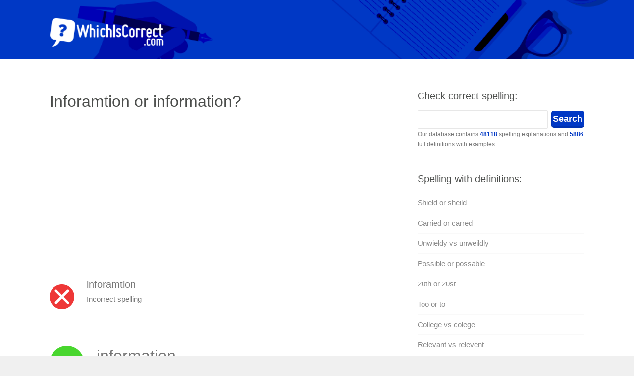

--- FILE ---
content_type: text/html; charset=UTF-8
request_url: https://whichiscorrect.com/inforamtion-or-information/
body_size: 11731
content:
<!DOCTYPE html><html><head><meta charset="UTF-8"/>
<script>var __ezHttpConsent={setByCat:function(src,tagType,attributes,category,force,customSetScriptFn=null){var setScript=function(){if(force||window.ezTcfConsent[category]){if(typeof customSetScriptFn==='function'){customSetScriptFn();}else{var scriptElement=document.createElement(tagType);scriptElement.src=src;attributes.forEach(function(attr){for(var key in attr){if(attr.hasOwnProperty(key)){scriptElement.setAttribute(key,attr[key]);}}});var firstScript=document.getElementsByTagName(tagType)[0];firstScript.parentNode.insertBefore(scriptElement,firstScript);}}};if(force||(window.ezTcfConsent&&window.ezTcfConsent.loaded)){setScript();}else if(typeof getEzConsentData==="function"){getEzConsentData().then(function(ezTcfConsent){if(ezTcfConsent&&ezTcfConsent.loaded){setScript();}else{console.error("cannot get ez consent data");force=true;setScript();}});}else{force=true;setScript();console.error("getEzConsentData is not a function");}},};</script>
<script>var ezTcfConsent=window.ezTcfConsent?window.ezTcfConsent:{loaded:false,store_info:false,develop_and_improve_services:false,measure_ad_performance:false,measure_content_performance:false,select_basic_ads:false,create_ad_profile:false,select_personalized_ads:false,create_content_profile:false,select_personalized_content:false,understand_audiences:false,use_limited_data_to_select_content:false,};function getEzConsentData(){return new Promise(function(resolve){document.addEventListener("ezConsentEvent",function(event){var ezTcfConsent=event.detail.ezTcfConsent;resolve(ezTcfConsent);});});}</script>
<script>if(typeof _setEzCookies!=='function'){function _setEzCookies(ezConsentData){var cookies=window.ezCookieQueue;for(var i=0;i<cookies.length;i++){var cookie=cookies[i];if(ezConsentData&&ezConsentData.loaded&&ezConsentData[cookie.tcfCategory]){document.cookie=cookie.name+"="+cookie.value;}}}}
window.ezCookieQueue=window.ezCookieQueue||[];if(typeof addEzCookies!=='function'){function addEzCookies(arr){window.ezCookieQueue=[...window.ezCookieQueue,...arr];}}
addEzCookies([{name:"ezoab_316485",value:"mod275; Path=/; Domain=whichiscorrect.com; Max-Age=7200",tcfCategory:"store_info",isEzoic:"true",},{name:"ezosuibasgeneris-1",value:"43721cab-1ea0-472a-7689-bb7775cc81c9; Path=/; Domain=whichiscorrect.com; Expires=Sat, 23 Jan 2027 00:08:32 UTC; Secure; SameSite=None",tcfCategory:"understand_audiences",isEzoic:"true",}]);if(window.ezTcfConsent&&window.ezTcfConsent.loaded){_setEzCookies(window.ezTcfConsent);}else if(typeof getEzConsentData==="function"){getEzConsentData().then(function(ezTcfConsent){if(ezTcfConsent&&ezTcfConsent.loaded){_setEzCookies(window.ezTcfConsent);}else{console.error("cannot get ez consent data");_setEzCookies(window.ezTcfConsent);}});}else{console.error("getEzConsentData is not a function");_setEzCookies(window.ezTcfConsent);}</script><script type="text/javascript" data-ezscrex='false' data-cfasync='false'>window._ezaq = Object.assign({"edge_cache_status":11,"edge_response_time":538,"url":"https://whichiscorrect.com/inforamtion-or-information/"}, typeof window._ezaq !== "undefined" ? window._ezaq : {});</script><script type="text/javascript" data-ezscrex='false' data-cfasync='false'>window._ezaq = Object.assign({"ab_test_id":"mod275"}, typeof window._ezaq !== "undefined" ? window._ezaq : {});window.__ez=window.__ez||{};window.__ez.tf={"vabo":"true"};</script><script type="text/javascript" data-ezscrex='false' data-cfasync='false'>window.ezDisableAds = true;</script>
<script data-ezscrex='false' data-cfasync='false' data-pagespeed-no-defer>var __ez=__ez||{};__ez.stms=Date.now();__ez.evt={};__ez.script={};__ez.ck=__ez.ck||{};__ez.template={};__ez.template.isOrig=true;__ez.queue=__ez.queue||function(){var e=0,i=0,t=[],n=!1,o=[],r=[],s=!0,a=function(e,i,n,o,r,s,a){var l=arguments.length>7&&void 0!==arguments[7]?arguments[7]:window,d=this;this.name=e,this.funcName=i,this.parameters=null===n?null:w(n)?n:[n],this.isBlock=o,this.blockedBy=r,this.deleteWhenComplete=s,this.isError=!1,this.isComplete=!1,this.isInitialized=!1,this.proceedIfError=a,this.fWindow=l,this.isTimeDelay=!1,this.process=function(){f("... func = "+e),d.isInitialized=!0,d.isComplete=!0,f("... func.apply: "+e);var i=d.funcName.split("."),n=null,o=this.fWindow||window;i.length>3||(n=3===i.length?o[i[0]][i[1]][i[2]]:2===i.length?o[i[0]][i[1]]:o[d.funcName]),null!=n&&n.apply(null,this.parameters),!0===d.deleteWhenComplete&&delete t[e],!0===d.isBlock&&(f("----- F'D: "+d.name),m())}},l=function(e,i,t,n,o,r,s){var a=arguments.length>7&&void 0!==arguments[7]?arguments[7]:window,l=this;this.name=e,this.path=i,this.async=o,this.defer=r,this.isBlock=t,this.blockedBy=n,this.isInitialized=!1,this.isError=!1,this.isComplete=!1,this.proceedIfError=s,this.fWindow=a,this.isTimeDelay=!1,this.isPath=function(e){return"/"===e[0]&&"/"!==e[1]},this.getSrc=function(e){return void 0!==window.__ezScriptHost&&this.isPath(e)&&"banger.js"!==this.name?window.__ezScriptHost+e:e},this.process=function(){l.isInitialized=!0,f("... file = "+e);var i=this.fWindow?this.fWindow.document:document,t=i.createElement("script");t.src=this.getSrc(this.path),!0===o?t.async=!0:!0===r&&(t.defer=!0),t.onerror=function(){var e={url:window.location.href,name:l.name,path:l.path,user_agent:window.navigator.userAgent};"undefined"!=typeof _ezaq&&(e.pageview_id=_ezaq.page_view_id);var i=encodeURIComponent(JSON.stringify(e)),t=new XMLHttpRequest;t.open("GET","//g.ezoic.net/ezqlog?d="+i,!0),t.send(),f("----- ERR'D: "+l.name),l.isError=!0,!0===l.isBlock&&m()},t.onreadystatechange=t.onload=function(){var e=t.readyState;f("----- F'D: "+l.name),e&&!/loaded|complete/.test(e)||(l.isComplete=!0,!0===l.isBlock&&m())},i.getElementsByTagName("head")[0].appendChild(t)}},d=function(e,i){this.name=e,this.path="",this.async=!1,this.defer=!1,this.isBlock=!1,this.blockedBy=[],this.isInitialized=!0,this.isError=!1,this.isComplete=i,this.proceedIfError=!1,this.isTimeDelay=!1,this.process=function(){}};function c(e,i,n,s,a,d,c,u,f){var m=new l(e,i,n,s,a,d,c,f);!0===u?o[e]=m:r[e]=m,t[e]=m,h(m)}function h(e){!0!==u(e)&&0!=s&&e.process()}function u(e){if(!0===e.isTimeDelay&&!1===n)return f(e.name+" blocked = TIME DELAY!"),!0;if(w(e.blockedBy))for(var i=0;i<e.blockedBy.length;i++){var o=e.blockedBy[i];if(!1===t.hasOwnProperty(o))return f(e.name+" blocked = "+o),!0;if(!0===e.proceedIfError&&!0===t[o].isError)return!1;if(!1===t[o].isComplete)return f(e.name+" blocked = "+o),!0}return!1}function f(e){var i=window.location.href,t=new RegExp("[?&]ezq=([^&#]*)","i").exec(i);"1"===(t?t[1]:null)&&console.debug(e)}function m(){++e>200||(f("let's go"),p(o),p(r))}function p(e){for(var i in e)if(!1!==e.hasOwnProperty(i)){var t=e[i];!0===t.isComplete||u(t)||!0===t.isInitialized||!0===t.isError?!0===t.isError?f(t.name+": error"):!0===t.isComplete?f(t.name+": complete already"):!0===t.isInitialized&&f(t.name+": initialized already"):t.process()}}function w(e){return"[object Array]"==Object.prototype.toString.call(e)}return window.addEventListener("load",(function(){setTimeout((function(){n=!0,f("TDELAY -----"),m()}),5e3)}),!1),{addFile:c,addFileOnce:function(e,i,n,o,r,s,a,l,d){t[e]||c(e,i,n,o,r,s,a,l,d)},addDelayFile:function(e,i){var n=new l(e,i,!1,[],!1,!1,!0);n.isTimeDelay=!0,f(e+" ...  FILE! TDELAY"),r[e]=n,t[e]=n,h(n)},addFunc:function(e,n,s,l,d,c,u,f,m,p){!0===c&&(e=e+"_"+i++);var w=new a(e,n,s,l,d,u,f,p);!0===m?o[e]=w:r[e]=w,t[e]=w,h(w)},addDelayFunc:function(e,i,n){var o=new a(e,i,n,!1,[],!0,!0);o.isTimeDelay=!0,f(e+" ...  FUNCTION! TDELAY"),r[e]=o,t[e]=o,h(o)},items:t,processAll:m,setallowLoad:function(e){s=e},markLoaded:function(e){if(e&&0!==e.length){if(e in t){var i=t[e];!0===i.isComplete?f(i.name+" "+e+": error loaded duplicate"):(i.isComplete=!0,i.isInitialized=!0)}else t[e]=new d(e,!0);f("markLoaded dummyfile: "+t[e].name)}},logWhatsBlocked:function(){for(var e in t)!1!==t.hasOwnProperty(e)&&u(t[e])}}}();__ez.evt.add=function(e,t,n){e.addEventListener?e.addEventListener(t,n,!1):e.attachEvent?e.attachEvent("on"+t,n):e["on"+t]=n()},__ez.evt.remove=function(e,t,n){e.removeEventListener?e.removeEventListener(t,n,!1):e.detachEvent?e.detachEvent("on"+t,n):delete e["on"+t]};__ez.script.add=function(e){var t=document.createElement("script");t.src=e,t.async=!0,t.type="text/javascript",document.getElementsByTagName("head")[0].appendChild(t)};__ez.dot=__ez.dot||{};__ez.queue.addFileOnce('/detroitchicago/boise.js', '/detroitchicago/boise.js?gcb=195-2&cb=5', true, [], true, false, true, false);__ez.queue.addFileOnce('/parsonsmaize/abilene.js', '/parsonsmaize/abilene.js?gcb=195-2&cb=e80eca0cdb', true, [], true, false, true, false);__ez.queue.addFileOnce('/parsonsmaize/mulvane.js', '/parsonsmaize/mulvane.js?gcb=195-2&cb=e75e48eec0', true, ['/parsonsmaize/abilene.js'], true, false, true, false);__ez.queue.addFileOnce('/detroitchicago/birmingham.js', '/detroitchicago/birmingham.js?gcb=195-2&cb=539c47377c', true, ['/parsonsmaize/abilene.js'], true, false, true, false);</script>
<script data-ezscrex="false" type="text/javascript" data-cfasync="false">window._ezaq = Object.assign({"ad_cache_level":0,"adpicker_placement_cnt":0,"ai_placeholder_cache_level":0,"ai_placeholder_placement_cnt":-1,"domain":"whichiscorrect.com","domain_id":316485,"ezcache_level":0,"ezcache_skip_code":14,"has_bad_image":0,"has_bad_words":0,"is_sitespeed":0,"lt_cache_level":0,"response_size":31773,"response_size_orig":26010,"response_time_orig":531,"template_id":5,"url":"https://whichiscorrect.com/inforamtion-or-information/","word_count":0,"worst_bad_word_level":0}, typeof window._ezaq !== "undefined" ? window._ezaq : {});__ez.queue.markLoaded('ezaqBaseReady');</script>
<script type='text/javascript' data-ezscrex='false' data-cfasync='false'>
window.ezAnalyticsStatic = true;

function analyticsAddScript(script) {
	var ezDynamic = document.createElement('script');
	ezDynamic.type = 'text/javascript';
	ezDynamic.innerHTML = script;
	document.head.appendChild(ezDynamic);
}
function getCookiesWithPrefix() {
    var allCookies = document.cookie.split(';');
    var cookiesWithPrefix = {};

    for (var i = 0; i < allCookies.length; i++) {
        var cookie = allCookies[i].trim();

        for (var j = 0; j < arguments.length; j++) {
            var prefix = arguments[j];
            if (cookie.indexOf(prefix) === 0) {
                var cookieParts = cookie.split('=');
                var cookieName = cookieParts[0];
                var cookieValue = cookieParts.slice(1).join('=');
                cookiesWithPrefix[cookieName] = decodeURIComponent(cookieValue);
                break; // Once matched, no need to check other prefixes
            }
        }
    }

    return cookiesWithPrefix;
}
function productAnalytics() {
	var d = {"pr":[6],"omd5":"0ad3b2da6066ed870e049ce8ec750f52","nar":"risk score"};
	d.u = _ezaq.url;
	d.p = _ezaq.page_view_id;
	d.v = _ezaq.visit_uuid;
	d.ab = _ezaq.ab_test_id;
	d.e = JSON.stringify(_ezaq);
	d.ref = document.referrer;
	d.c = getCookiesWithPrefix('active_template', 'ez', 'lp_');
	if(typeof ez_utmParams !== 'undefined') {
		d.utm = ez_utmParams;
	}

	var dataText = JSON.stringify(d);
	var xhr = new XMLHttpRequest();
	xhr.open('POST','/ezais/analytics?cb=1', true);
	xhr.onload = function () {
		if (xhr.status!=200) {
            return;
		}

        if(document.readyState !== 'loading') {
            analyticsAddScript(xhr.response);
            return;
        }

        var eventFunc = function() {
            if(document.readyState === 'loading') {
                return;
            }
            document.removeEventListener('readystatechange', eventFunc, false);
            analyticsAddScript(xhr.response);
        };

        document.addEventListener('readystatechange', eventFunc, false);
	};
	xhr.setRequestHeader('Content-Type','text/plain');
	xhr.send(dataText);
}
__ez.queue.addFunc("productAnalytics", "productAnalytics", null, true, ['ezaqBaseReady'], false, false, false, true);
</script><base href="https://whichiscorrect.com/inforamtion-or-information/"/>
<title>Inforamtion or information? - Spelling Which Is Correct How To Spell</title>
<meta name="description" content="Inforamtion or information ✅ check which spelling is correct on WhichIsCorrect.com - Free Online English Dictionary. Definition for inforamtion or information"/>
<meta name="viewport" content="width=device-width, initial-scale=1.0, maximum-scale=1.0, user-scalable=0"/>
<link rel="shortcut icon" href="https://whichiscorrect.com/content/wp-content/themes/wic/images/favicon.ico" type="image/x-icon"/>
<meta name="robots" content="max-image-preview:large"/>
<link rel="alternate" type="application/rss+xml" title=" » Inforamtion or information Comments Feed" href="https://whichiscorrect.com/inforamtion-or-information/feed/"/>
<link rel="alternate" title="oEmbed (JSON)" type="application/json+oembed" href="https://whichiscorrect.com/wp-json/oembed/1.0/embed?url=https%3A%2F%2Fwhichiscorrect.com%2Finforamtion-or-information%2F"/>
<link rel="alternate" title="oEmbed (XML)" type="text/xml+oembed" href="https://whichiscorrect.com/wp-json/oembed/1.0/embed?url=https%3A%2F%2Fwhichiscorrect.com%2Finforamtion-or-information%2F&amp;format=xml"/>
<style id="wp-img-auto-sizes-contain-inline-css" type="text/css">
img:is([sizes=auto i],[sizes^="auto," i]){contain-intrinsic-size:3000px 1500px}
/*# sourceURL=wp-img-auto-sizes-contain-inline-css */
</style>

<link rel="stylesheet" id="jsp-style-css" href="https://whichiscorrect.com/content/wp-content/themes/wic/style.css?ver=6.9" type="text/css" media="all"/>
<link rel="stylesheet" id="wp-block-library-css" href="https://whichiscorrect.com/content/wp-includes/css/dist/block-library/style.min.css?ver=6.9" type="text/css" media="all"/>
<style id="global-styles-inline-css" type="text/css">
:root{--wp--preset--aspect-ratio--square: 1;--wp--preset--aspect-ratio--4-3: 4/3;--wp--preset--aspect-ratio--3-4: 3/4;--wp--preset--aspect-ratio--3-2: 3/2;--wp--preset--aspect-ratio--2-3: 2/3;--wp--preset--aspect-ratio--16-9: 16/9;--wp--preset--aspect-ratio--9-16: 9/16;--wp--preset--color--black: #000000;--wp--preset--color--cyan-bluish-gray: #abb8c3;--wp--preset--color--white: #ffffff;--wp--preset--color--pale-pink: #f78da7;--wp--preset--color--vivid-red: #cf2e2e;--wp--preset--color--luminous-vivid-orange: #ff6900;--wp--preset--color--luminous-vivid-amber: #fcb900;--wp--preset--color--light-green-cyan: #7bdcb5;--wp--preset--color--vivid-green-cyan: #00d084;--wp--preset--color--pale-cyan-blue: #8ed1fc;--wp--preset--color--vivid-cyan-blue: #0693e3;--wp--preset--color--vivid-purple: #9b51e0;--wp--preset--gradient--vivid-cyan-blue-to-vivid-purple: linear-gradient(135deg,rgb(6,147,227) 0%,rgb(155,81,224) 100%);--wp--preset--gradient--light-green-cyan-to-vivid-green-cyan: linear-gradient(135deg,rgb(122,220,180) 0%,rgb(0,208,130) 100%);--wp--preset--gradient--luminous-vivid-amber-to-luminous-vivid-orange: linear-gradient(135deg,rgb(252,185,0) 0%,rgb(255,105,0) 100%);--wp--preset--gradient--luminous-vivid-orange-to-vivid-red: linear-gradient(135deg,rgb(255,105,0) 0%,rgb(207,46,46) 100%);--wp--preset--gradient--very-light-gray-to-cyan-bluish-gray: linear-gradient(135deg,rgb(238,238,238) 0%,rgb(169,184,195) 100%);--wp--preset--gradient--cool-to-warm-spectrum: linear-gradient(135deg,rgb(74,234,220) 0%,rgb(151,120,209) 20%,rgb(207,42,186) 40%,rgb(238,44,130) 60%,rgb(251,105,98) 80%,rgb(254,248,76) 100%);--wp--preset--gradient--blush-light-purple: linear-gradient(135deg,rgb(255,206,236) 0%,rgb(152,150,240) 100%);--wp--preset--gradient--blush-bordeaux: linear-gradient(135deg,rgb(254,205,165) 0%,rgb(254,45,45) 50%,rgb(107,0,62) 100%);--wp--preset--gradient--luminous-dusk: linear-gradient(135deg,rgb(255,203,112) 0%,rgb(199,81,192) 50%,rgb(65,88,208) 100%);--wp--preset--gradient--pale-ocean: linear-gradient(135deg,rgb(255,245,203) 0%,rgb(182,227,212) 50%,rgb(51,167,181) 100%);--wp--preset--gradient--electric-grass: linear-gradient(135deg,rgb(202,248,128) 0%,rgb(113,206,126) 100%);--wp--preset--gradient--midnight: linear-gradient(135deg,rgb(2,3,129) 0%,rgb(40,116,252) 100%);--wp--preset--font-size--small: 13px;--wp--preset--font-size--medium: 20px;--wp--preset--font-size--large: 36px;--wp--preset--font-size--x-large: 42px;--wp--preset--spacing--20: 0.44rem;--wp--preset--spacing--30: 0.67rem;--wp--preset--spacing--40: 1rem;--wp--preset--spacing--50: 1.5rem;--wp--preset--spacing--60: 2.25rem;--wp--preset--spacing--70: 3.38rem;--wp--preset--spacing--80: 5.06rem;--wp--preset--shadow--natural: 6px 6px 9px rgba(0, 0, 0, 0.2);--wp--preset--shadow--deep: 12px 12px 50px rgba(0, 0, 0, 0.4);--wp--preset--shadow--sharp: 6px 6px 0px rgba(0, 0, 0, 0.2);--wp--preset--shadow--outlined: 6px 6px 0px -3px rgb(255, 255, 255), 6px 6px rgb(0, 0, 0);--wp--preset--shadow--crisp: 6px 6px 0px rgb(0, 0, 0);}:where(.is-layout-flex){gap: 0.5em;}:where(.is-layout-grid){gap: 0.5em;}body .is-layout-flex{display: flex;}.is-layout-flex{flex-wrap: wrap;align-items: center;}.is-layout-flex > :is(*, div){margin: 0;}body .is-layout-grid{display: grid;}.is-layout-grid > :is(*, div){margin: 0;}:where(.wp-block-columns.is-layout-flex){gap: 2em;}:where(.wp-block-columns.is-layout-grid){gap: 2em;}:where(.wp-block-post-template.is-layout-flex){gap: 1.25em;}:where(.wp-block-post-template.is-layout-grid){gap: 1.25em;}.has-black-color{color: var(--wp--preset--color--black) !important;}.has-cyan-bluish-gray-color{color: var(--wp--preset--color--cyan-bluish-gray) !important;}.has-white-color{color: var(--wp--preset--color--white) !important;}.has-pale-pink-color{color: var(--wp--preset--color--pale-pink) !important;}.has-vivid-red-color{color: var(--wp--preset--color--vivid-red) !important;}.has-luminous-vivid-orange-color{color: var(--wp--preset--color--luminous-vivid-orange) !important;}.has-luminous-vivid-amber-color{color: var(--wp--preset--color--luminous-vivid-amber) !important;}.has-light-green-cyan-color{color: var(--wp--preset--color--light-green-cyan) !important;}.has-vivid-green-cyan-color{color: var(--wp--preset--color--vivid-green-cyan) !important;}.has-pale-cyan-blue-color{color: var(--wp--preset--color--pale-cyan-blue) !important;}.has-vivid-cyan-blue-color{color: var(--wp--preset--color--vivid-cyan-blue) !important;}.has-vivid-purple-color{color: var(--wp--preset--color--vivid-purple) !important;}.has-black-background-color{background-color: var(--wp--preset--color--black) !important;}.has-cyan-bluish-gray-background-color{background-color: var(--wp--preset--color--cyan-bluish-gray) !important;}.has-white-background-color{background-color: var(--wp--preset--color--white) !important;}.has-pale-pink-background-color{background-color: var(--wp--preset--color--pale-pink) !important;}.has-vivid-red-background-color{background-color: var(--wp--preset--color--vivid-red) !important;}.has-luminous-vivid-orange-background-color{background-color: var(--wp--preset--color--luminous-vivid-orange) !important;}.has-luminous-vivid-amber-background-color{background-color: var(--wp--preset--color--luminous-vivid-amber) !important;}.has-light-green-cyan-background-color{background-color: var(--wp--preset--color--light-green-cyan) !important;}.has-vivid-green-cyan-background-color{background-color: var(--wp--preset--color--vivid-green-cyan) !important;}.has-pale-cyan-blue-background-color{background-color: var(--wp--preset--color--pale-cyan-blue) !important;}.has-vivid-cyan-blue-background-color{background-color: var(--wp--preset--color--vivid-cyan-blue) !important;}.has-vivid-purple-background-color{background-color: var(--wp--preset--color--vivid-purple) !important;}.has-black-border-color{border-color: var(--wp--preset--color--black) !important;}.has-cyan-bluish-gray-border-color{border-color: var(--wp--preset--color--cyan-bluish-gray) !important;}.has-white-border-color{border-color: var(--wp--preset--color--white) !important;}.has-pale-pink-border-color{border-color: var(--wp--preset--color--pale-pink) !important;}.has-vivid-red-border-color{border-color: var(--wp--preset--color--vivid-red) !important;}.has-luminous-vivid-orange-border-color{border-color: var(--wp--preset--color--luminous-vivid-orange) !important;}.has-luminous-vivid-amber-border-color{border-color: var(--wp--preset--color--luminous-vivid-amber) !important;}.has-light-green-cyan-border-color{border-color: var(--wp--preset--color--light-green-cyan) !important;}.has-vivid-green-cyan-border-color{border-color: var(--wp--preset--color--vivid-green-cyan) !important;}.has-pale-cyan-blue-border-color{border-color: var(--wp--preset--color--pale-cyan-blue) !important;}.has-vivid-cyan-blue-border-color{border-color: var(--wp--preset--color--vivid-cyan-blue) !important;}.has-vivid-purple-border-color{border-color: var(--wp--preset--color--vivid-purple) !important;}.has-vivid-cyan-blue-to-vivid-purple-gradient-background{background: var(--wp--preset--gradient--vivid-cyan-blue-to-vivid-purple) !important;}.has-light-green-cyan-to-vivid-green-cyan-gradient-background{background: var(--wp--preset--gradient--light-green-cyan-to-vivid-green-cyan) !important;}.has-luminous-vivid-amber-to-luminous-vivid-orange-gradient-background{background: var(--wp--preset--gradient--luminous-vivid-amber-to-luminous-vivid-orange) !important;}.has-luminous-vivid-orange-to-vivid-red-gradient-background{background: var(--wp--preset--gradient--luminous-vivid-orange-to-vivid-red) !important;}.has-very-light-gray-to-cyan-bluish-gray-gradient-background{background: var(--wp--preset--gradient--very-light-gray-to-cyan-bluish-gray) !important;}.has-cool-to-warm-spectrum-gradient-background{background: var(--wp--preset--gradient--cool-to-warm-spectrum) !important;}.has-blush-light-purple-gradient-background{background: var(--wp--preset--gradient--blush-light-purple) !important;}.has-blush-bordeaux-gradient-background{background: var(--wp--preset--gradient--blush-bordeaux) !important;}.has-luminous-dusk-gradient-background{background: var(--wp--preset--gradient--luminous-dusk) !important;}.has-pale-ocean-gradient-background{background: var(--wp--preset--gradient--pale-ocean) !important;}.has-electric-grass-gradient-background{background: var(--wp--preset--gradient--electric-grass) !important;}.has-midnight-gradient-background{background: var(--wp--preset--gradient--midnight) !important;}.has-small-font-size{font-size: var(--wp--preset--font-size--small) !important;}.has-medium-font-size{font-size: var(--wp--preset--font-size--medium) !important;}.has-large-font-size{font-size: var(--wp--preset--font-size--large) !important;}.has-x-large-font-size{font-size: var(--wp--preset--font-size--x-large) !important;}
/*# sourceURL=global-styles-inline-css */
</style>

<style id="classic-theme-styles-inline-css" type="text/css">
/*! This file is auto-generated */
.wp-block-button__link{color:#fff;background-color:#32373c;border-radius:9999px;box-shadow:none;text-decoration:none;padding:calc(.667em + 2px) calc(1.333em + 2px);font-size:1.125em}.wp-block-file__button{background:#32373c;color:#fff;text-decoration:none}
/*# sourceURL=/wp-includes/css/classic-themes.min.css */
</style>
<link rel="https://api.w.org/" href="https://whichiscorrect.com/wp-json/"/><link rel="alternate" title="JSON" type="application/json" href="https://whichiscorrect.com/wp-json/wp/v2/posts/60076"/><link rel="canonical" href="https://whichiscorrect.com/inforamtion-or-information/"/>
<link rel="shortlink" href="https://whichiscorrect.com/?p=60076"/>
<script async="" src="//pagead2.googlesyndication.com/pagead/js/adsbygoogle.js"></script>
<script>
  (adsbygoogle = window.adsbygoogle || []).push({
google_ad_client: "ca-pub-9483028582716401",
enable_page_level_ads: true
  });
</script>
<!--<script async src="//cmp.optad360.io/items/9b2e16f3-d719-4639-a03f-5075b564690f.min.js"></script>-->
<script type='text/javascript'>
var ezoTemplate = 'orig_site';
var ezouid = '1';
var ezoFormfactor = '1';
</script><script data-ezscrex="false" type='text/javascript'>
var soc_app_id = '0';
var did = 316485;
var ezdomain = 'whichiscorrect.com';
var ezoicSearchable = 1;
</script></head>

<body class="wp-singular post-template-default single single-post postid-60076 single-format-standard wp-theme-wic">
<div id="wrapper">
<header id="header" class="clearfix">
<div id="top" class="col-full">
<div id="logo" class="fl"><h1><a href="/" title=""><img id="default-logo" src="/content/wp-content/themes/wic/images/logo.png" alt="Which is correct"/><img id="retina-logo" src="/content/wp-content/themes/wic/images/logo-retina.png" alt="Which is correct"/></a></h1></div>
</div></header>
<div id="container" class="clearfix"><section id="content">
<article class="post-60076 post type-post status-publish format-standard hentry category-spelling">
<header>
<h1 class="entry-title">Inforamtion or information?</h1>
</header>
<script async="" src="//pagead2.googlesyndication.com/pagead/js/adsbygoogle.js"></script>
<!-- Which - 336 -->
<ins class="adsbygoogle" style="display:inline-block;width:336px;height:280px" data-ad-client="ca-pub-9483028582716401" data-ad-slot="6778962717"></ins>
<script>
(adsbygoogle = window.adsbygoogle || []).push({});
</script>
<div class="entry">
<div class="post-content">
<p><img decoding="async" src="/incorrect.png" alt="Incorrect spelling" width="50" height="50" class="alignleft size-full wp-image-75"/></p>
<div class="incorrect">inforamtion</div>
<p>Incorrect spelling</p>
<div style="clear:both;"></div>
<hr/>
<p><img decoding="async" src="/correct.png" alt="Correct spelling" width="70" height="70" class="alignleft size-full wp-image-74"/></p>
<div class="correct">information</div>
<p>Correct spelling</p>
<div style="clear:both;"></div>
<hr/>
<p><img decoding="async" src="/incorrect.png" alt="Incorrect spelling" width="50" height="50" class="alignleft size-full wp-image-75"/></p>
<div class="incorrect">infromation</div>
<p>Incorrect spelling</p>
<p><img decoding="async" src="/incorrect.png" alt="Incorrect spelling" width="50" height="50" class="alignleft size-full wp-image-75"/></p>
<div class="incorrect">informmation</div>
<p>Incorrect spelling</p>
<p><img decoding="async" src="/incorrect.png" alt="Incorrect spelling" width="50" height="50" class="alignleft size-full wp-image-75"/></p>
<div class="incorrect">infformation</div>
<p>Incorrect spelling</p>
<p><img decoding="async" src="/incorrect.png" alt="Incorrect spelling" width="50" height="50" class="alignleft size-full wp-image-75"/></p>
<div class="incorrect">informattion</div>
<p>Incorrect spelling</p>
<p><img decoding="async" src="/incorrect.png" alt="Incorrect spelling" width="50" height="50" class="alignleft size-full wp-image-75"/></p>
<div class="incorrect">informations</div>
<p>Incorrect spelling</p>
<p><img decoding="async" src="/incorrect.png" alt="Incorrect spelling" width="50" height="50" class="alignleft size-full wp-image-75"/></p>
<div class="incorrect">infomation</div>
<p>Incorrect spelling</p>
</div>
<p style="margin-top:50px;">
</p><h4><a href="https://whichiscorrect.com/#spellcheck">✔ Click to open <u>Free Grammar, Style and Spell Checker</u></a></h4>
<script async="" src="//pagead2.googlesyndication.com/pagead/js/adsbygoogle.js"></script>
<!-- Which - 336 -->
<ins class="adsbygoogle" style="display:inline-block;width:336px;height:280px" data-ad-client="ca-pub-9483028582716401" data-ad-slot="6778962717"></ins>
<script>
(adsbygoogle = window.adsbygoogle || []).push({});
</script>
<h4 style="color:#8b989e;">Still not sure?</h4>
<a href="#commentssection">Ask your question</a> in our comments section below (we reply to all comments within 24 hours)<br/> or return to <a href="/">main search</a>.<p></p>
</div>
</article>
﻿<div id="comments" class="comments-area">
	<div id="respond" class="comment-respond">
		<h3 id="reply-title" class="comment-reply-title">Leave a Reply</h3><form action="https://whichiscorrect.com/content/wp-comments-post.php" method="post" id="commentform" class="comment-form"><p><textarea autocomplete="new-password" id="ff67663669" name="ff67663669" cols="45" rows="5" aria-required="true"></textarea><textarea id="comment" aria-label="hp-comment" aria-hidden="true" name="comment" autocomplete="new-password" style="padding:0 !important;clip:rect(1px, 1px, 1px, 1px) !important;position:absolute !important;white-space:nowrap !important;height:1px !important;width:1px !important;overflow:hidden !important;" tabindex="-1"></textarea><script data-noptimize="">document.getElementById("comment").setAttribute( "id", "a4880ec5118802948e6229cbb989bb0a" );document.getElementById("ff67663669").setAttribute( "id", "comment" );</script></p><p class="comment-notes">Your comment will appear after it has been approved (it takes usually up to 6 hours).<br/>If you have any questions or concerns <b>please ask in the comment box and we will try to help!</b></p><p class="comment-form-author"><label for="author">Your name</label> <input id="author" name="author" type="text" value="Guest" size="30"/></p>
<p class="comment-form-email" style="display:none !important;"><label for="email">E-mail</label> <input id="email" name="email" type="text" value="guest@whichiscorrect.com" size="30"/></p>

<p class="form-submit"><input name="submit" type="submit" id="submit" class="submit" value="Post Comment"/> <input type="hidden" name="comment_post_ID" value="60076" id="comment_post_ID"/>
<input type="hidden" name="comment_parent" id="comment_parent" value="0"/>
</p></form>	</div><!-- #respond -->
	<h3 class="comments-title">2 thoughts on “Inforamtion or information”?</h3>
<p class="comment-notes" style="background: #eee; border: 1px solid #ccc; padding: 10px 20px; margin: 15px 0 -5px;"><b>DISCLAIMER:</b><br/>WhichIsCorrect.com takes no responsibility for all the incorrect language advice posted in the comments section below. Our moderators only check the spelling and punctuation of posted comments.</p>
<ol class="comment-list">
		<li id="comment-60377" class="comment even thread-even depth-1">
			<article id="div-comment-60377" class="comment-body">
				<footer class="comment-meta">
					<div class="comment-author vcard">
												<b class="fn">Tom</b> <span class="says">says:</span>					</div><!-- .comment-author -->

					<div class="comment-metadata">
						<a href="https://whichiscorrect.com/inforamtion-or-information/#comment-60377"><time datetime="2017-10-31T19:21:57+00:00">October 31, 2017 at 7:21 pm</time></a>					</div><!-- .comment-metadata -->

									</footer><!-- .comment-meta -->

				<div class="comment-content">
					<p>I’ve just added your guide to the references, gorgeous content. I really cannot get enough.</p>
				</div><!-- .comment-content -->

							</article><!-- .comment-body -->
		</li><!-- #comment-## -->
		<li id="comment-58777" class="comment odd alt thread-odd thread-alt depth-1">
			<article id="div-comment-58777" class="comment-body">
				<footer class="comment-meta">
					<div class="comment-author vcard">
												<b class="fn">Karl</b> <span class="says">says:</span>					</div><!-- .comment-author -->

					<div class="comment-metadata">
						<a href="https://whichiscorrect.com/inforamtion-or-information/#comment-58777"><time datetime="2017-10-26T10:10:00+00:00">October 26, 2017 at 10:10 am</time></a>					</div><!-- .comment-metadata -->

									</footer><!-- .comment-meta -->

				<div class="comment-content">
					<p>Good morning! I love the way how clearly your web site explains English words! Really helpful site. Thanks a lot!</p>
				</div><!-- .comment-content -->

							</article><!-- .comment-body -->
		</li><!-- #comment-## -->
</ol>
</div><a name="commentssection"></a>
<img src="/content/wp-content/themes/wic/images/editors/1.png" alt="Author thumbnail" width="120" height="120" class="alignleft size-full wp-image-74"/>
<span style="text-transform:uppercase;color:rgb(0, 56, 197);font-size:13px;font-weight:900;">✓ Content verified by English professional</span><br/>
Written by: <strong>WhichIsCorrect.com</strong><br/>The editorial staff of the WhichIsCorrect.com online dictionary is a group of English language lovers, consisting of native speakers, linguists, and English philology graduates. By using our content, you can be sure it has been prepared by professionals.<div style="clear:both;"></div><hr/><div style="text-transform:uppercase;color:#aaa;font-size:13px;margin-top:-20px;">Last updated: <strong>October 25, 2017</strong><br/>
Published on: <strong>September 18, 2017</strong></div>
<div style="clear:both;"></div><hr/>
<div class="post clearfix" style="margin: 15px 0 0"><h2><a href="https://whichiscorrect.com/#live-search" target="_blank">Check other spellings »<br/><span style="font: normal 15px Trebuchet MS,Helvetica,Arial,sans-serif; color: #8B989E !important;">Click here to open our search engine...</span></a></h2></div>
<hr/>
<p class="comment-notes">This page is a spellcheck for word <strong>inforamtion</strong>. All <strong>Which is Correct</strong> spellings and definitions, including &#34;<strong>Inforamtion or information</strong>&#34; are based on <strong>official English dictionaries</strong>, which means you can browse our website with confidence! <strong>Common searches</strong> that lead to this page: 
how to spell inforamtion, correct spelling of inforamtion, how is inforamtion spelled, spell check inforamtion, how do you spell inforamtion.</p>
</section>
﻿<aside id="sidebar" role="complementary">
<div style="margin-bottom: 10px;">
<!--<script async src="//pagead2.googlesyndication.com/pagead/js/adsbygoogle.js"></script>-->
<!-- Which - 336 -->
<!--<ins class="adsbygoogle"
     style="display:inline-block;width:336px;height:280px"
     data-ad-client="ca-pub-9483028582716401"
     data-ad-slot="6778962717"></ins>
<script>
(adsbygoogle = window.adsbygoogle || []).push({});
</script>-->
</div>
<div class="box widget widget_search clearfix"><h4 class="widgettitle">Check correct spelling:</h4><form role="search" method="get" id="searchform" class="searchform" action="https://whichiscorrect.com/">
<div>
<input type="text" value="" name="s" id="s"/>
<input type="submit" id="searchsubmit" value="Search"/>
<span style="font-size:12px;">Our database contains <strong><a>
48118</a></strong> spelling explanations and <strong><a>
5886</a></strong> full definitions with examples.</span></div>
</form></div>
<div class="box widget widget_recent_entries clearfix">	
<h4 class="widgettitle">Spelling with definitions:</h4>
<ul>
<li><a href="https://whichiscorrect.com/shield-or-sheild/" title="Shield or sheild">Shield or sheild</a>
</li>
<li><a href="https://whichiscorrect.com/carried-or-carred/" title="Carried or carred">Carried or carred</a>
</li>
<li><a href="https://whichiscorrect.com/unwieldy-vs-unweildly/" title="Unwieldy vs unweildly">Unwieldy vs unweildly</a>
</li>
<li><a href="https://whichiscorrect.com/possible-or-possable/" title="Possible or possable">Possible or possable</a>
</li>
<li><a href="https://whichiscorrect.com/20th-or-20st/" title="20th or 20st">20th or 20st</a>
</li>
<li><a href="https://whichiscorrect.com/too-or-to/" title="Too or to">Too or to</a>
</li>
<li><a href="https://whichiscorrect.com/college-vs-colege/" title="College vs colege">College vs colege</a>
</li>
<li><a href="https://whichiscorrect.com/relevant-vs-relevent/" title="Relevant vs relevent">Relevant vs relevent</a>
</li>
<li><a href="https://whichiscorrect.com/proper-or-propper/" title="Proper or propper">Proper or propper</a>
</li>
<li><a href="https://whichiscorrect.com/cried-or-cryed/" title="Cried or cryed">Cried or cryed</a>
</li>
<li><a href="https://whichiscorrect.com/ignor-or-ignore/" title="Ignor or ignore">Ignor or ignore</a>
</li>
<li><a href="https://whichiscorrect.com/arive-or-arrive/" title="Arive or arrive">Arive or arrive</a>
</li>
</ul><div style="margin-top: 10px;">
<script async="" src="//pagead2.googlesyndication.com/pagead/js/adsbygoogle.js"></script>
<!-- Which - 336 -->
<ins class="adsbygoogle" style="display:inline-block;width:336px;height:280px" data-ad-client="ca-pub-9483028582716401" data-ad-slot="6778962717"></ins>
<script>
(adsbygoogle = window.adsbygoogle || []).push({});
</script><div style="clear:both;"></div><br/>
<h4 class="widgettitle">Check also these spellings:</h4>
<ul>
<li><a href="https://whichiscorrect.com/garisson-vs-garrison/" title="Garisson vs garrison">Garisson vs garrison</a>
</li>
<li><a href="https://whichiscorrect.com/furniture-or-furniture/" title="Furniture or furniture">Furniture or furniture</a>
</li>
<li><a href="https://whichiscorrect.com/inchs-or-inches/" title="Inchs or inches">Inchs or inches</a>
</li>
<li><a href="https://whichiscorrect.com/congressional-vs-congressional/" title="Congressional vs congressional">Congressional vs congressional</a>
</li>
<li><a href="https://whichiscorrect.com/17th-vs-17st/" title="17th vs 17st">17th vs 17st</a>
</li>
<li><a href="https://whichiscorrect.com/escappe-or-escape/" title="Escappe or escape">Escappe or escape</a>
</li>
</ul>
</div></div></aside></div><footer id="footer">
<div id="extended-footer">
<div class="col-full">
Copyright © WhichIsCorrect.com 2013-2026. All rights reserved. <br/><a href="/contact/"><b>Contact us</b></a> | <a href="/editorial-staff/"><strong>Editorial staff</strong></a>
</div></div></footer></div><script type="speculationrules">
{"prefetch":[{"source":"document","where":{"and":[{"href_matches":"/*"},{"not":{"href_matches":["/content/wp-*.php","/content/wp-admin/*","/content/wp-content/uploads/*","/content/wp-content/*","/content/wp-content/plugins/*","/content/wp-content/themes/wic/*","/*\\?(.+)"]}},{"not":{"selector_matches":"a[rel~=\"nofollow\"]"}},{"not":{"selector_matches":".no-prefetch, .no-prefetch a"}}]},"eagerness":"conservative"}]}
</script>
<script>
  (function(i,s,o,g,r,a,m){i['GoogleAnalyticsObject']=r;i[r]=i[r]||function(){
  (i[r].q=i[r].q||[]).push(arguments)},i[r].l=1*new Date();a=s.createElement(o),
  m=s.getElementsByTagName(o)[0];a.async=1;a.src=g;m.parentNode.insertBefore(a,m)
  })(window,document,'script','https://www.google-analytics.com/analytics.js','ga');
  ga('create', 'UA-84522101-1', 'auto');
  ga('send', 'pageview');
</script>

<script data-cfasync="false">function _emitEzConsentEvent(){var customEvent=new CustomEvent("ezConsentEvent",{detail:{ezTcfConsent:window.ezTcfConsent},bubbles:true,cancelable:true,});document.dispatchEvent(customEvent);}
(function(window,document){function _setAllEzConsentTrue(){window.ezTcfConsent.loaded=true;window.ezTcfConsent.store_info=true;window.ezTcfConsent.develop_and_improve_services=true;window.ezTcfConsent.measure_ad_performance=true;window.ezTcfConsent.measure_content_performance=true;window.ezTcfConsent.select_basic_ads=true;window.ezTcfConsent.create_ad_profile=true;window.ezTcfConsent.select_personalized_ads=true;window.ezTcfConsent.create_content_profile=true;window.ezTcfConsent.select_personalized_content=true;window.ezTcfConsent.understand_audiences=true;window.ezTcfConsent.use_limited_data_to_select_content=true;window.ezTcfConsent.select_personalized_content=true;}
function _clearEzConsentCookie(){document.cookie="ezCMPCookieConsent=tcf2;Domain=.whichiscorrect.com;Path=/;expires=Thu, 01 Jan 1970 00:00:00 GMT";}
_clearEzConsentCookie();if(typeof window.__tcfapi!=="undefined"){window.ezgconsent=false;var amazonHasRun=false;function _ezAllowed(tcdata,purpose){return(tcdata.purpose.consents[purpose]||tcdata.purpose.legitimateInterests[purpose]);}
function _handleConsentDecision(tcdata){window.ezTcfConsent.loaded=true;if(!tcdata.vendor.consents["347"]&&!tcdata.vendor.legitimateInterests["347"]){window._emitEzConsentEvent();return;}
window.ezTcfConsent.store_info=_ezAllowed(tcdata,"1");window.ezTcfConsent.develop_and_improve_services=_ezAllowed(tcdata,"10");window.ezTcfConsent.measure_content_performance=_ezAllowed(tcdata,"8");window.ezTcfConsent.select_basic_ads=_ezAllowed(tcdata,"2");window.ezTcfConsent.create_ad_profile=_ezAllowed(tcdata,"3");window.ezTcfConsent.select_personalized_ads=_ezAllowed(tcdata,"4");window.ezTcfConsent.create_content_profile=_ezAllowed(tcdata,"5");window.ezTcfConsent.measure_ad_performance=_ezAllowed(tcdata,"7");window.ezTcfConsent.use_limited_data_to_select_content=_ezAllowed(tcdata,"11");window.ezTcfConsent.select_personalized_content=_ezAllowed(tcdata,"6");window.ezTcfConsent.understand_audiences=_ezAllowed(tcdata,"9");window._emitEzConsentEvent();}
function _handleGoogleConsentV2(tcdata){if(!tcdata||!tcdata.purpose||!tcdata.purpose.consents){return;}
var googConsentV2={};if(tcdata.purpose.consents[1]){googConsentV2.ad_storage='granted';googConsentV2.analytics_storage='granted';}
if(tcdata.purpose.consents[3]&&tcdata.purpose.consents[4]){googConsentV2.ad_personalization='granted';}
if(tcdata.purpose.consents[1]&&tcdata.purpose.consents[7]){googConsentV2.ad_user_data='granted';}
if(googConsentV2.analytics_storage=='denied'){gtag('set','url_passthrough',true);}
gtag('consent','update',googConsentV2);}
__tcfapi("addEventListener",2,function(tcdata,success){if(!success||!tcdata){window._emitEzConsentEvent();return;}
if(!tcdata.gdprApplies){_setAllEzConsentTrue();window._emitEzConsentEvent();return;}
if(tcdata.eventStatus==="useractioncomplete"||tcdata.eventStatus==="tcloaded"){if(typeof gtag!='undefined'){_handleGoogleConsentV2(tcdata);}
_handleConsentDecision(tcdata);if(tcdata.purpose.consents["1"]===true&&tcdata.vendor.consents["755"]!==false){window.ezgconsent=true;(adsbygoogle=window.adsbygoogle||[]).pauseAdRequests=0;}
if(window.__ezconsent){__ezconsent.setEzoicConsentSettings(ezConsentCategories);}
__tcfapi("removeEventListener",2,function(success){return null;},tcdata.listenerId);if(!(tcdata.purpose.consents["1"]===true&&_ezAllowed(tcdata,"2")&&_ezAllowed(tcdata,"3")&&_ezAllowed(tcdata,"4"))){if(typeof __ez=="object"&&typeof __ez.bit=="object"&&typeof window["_ezaq"]=="object"&&typeof window["_ezaq"]["page_view_id"]=="string"){__ez.bit.Add(window["_ezaq"]["page_view_id"],[new __ezDotData("non_personalized_ads",true),]);}}}});}else{_setAllEzConsentTrue();window._emitEzConsentEvent();}})(window,document);</script><script defer src="https://static.cloudflareinsights.com/beacon.min.js/vcd15cbe7772f49c399c6a5babf22c1241717689176015" integrity="sha512-ZpsOmlRQV6y907TI0dKBHq9Md29nnaEIPlkf84rnaERnq6zvWvPUqr2ft8M1aS28oN72PdrCzSjY4U6VaAw1EQ==" data-cf-beacon='{"version":"2024.11.0","token":"d5b4ff1ebcf34901ba2d3ca160bf15ee","r":1,"server_timing":{"name":{"cfCacheStatus":true,"cfEdge":true,"cfExtPri":true,"cfL4":true,"cfOrigin":true,"cfSpeedBrain":true},"location_startswith":null}}' crossorigin="anonymous"></script>
</body></html><!-- Page uncached by LiteSpeed Cache 7.7 on 2026-01-23 00:08:32 -->

--- FILE ---
content_type: text/html; charset=utf-8
request_url: https://www.google.com/recaptcha/api2/aframe
body_size: 266
content:
<!DOCTYPE HTML><html><head><meta http-equiv="content-type" content="text/html; charset=UTF-8"></head><body><script nonce="9y7gRvwXshzwkCw76jVaWw">/** Anti-fraud and anti-abuse applications only. See google.com/recaptcha */ try{var clients={'sodar':'https://pagead2.googlesyndication.com/pagead/sodar?'};window.addEventListener("message",function(a){try{if(a.source===window.parent){var b=JSON.parse(a.data);var c=clients[b['id']];if(c){var d=document.createElement('img');d.src=c+b['params']+'&rc='+(localStorage.getItem("rc::a")?sessionStorage.getItem("rc::b"):"");window.document.body.appendChild(d);sessionStorage.setItem("rc::e",parseInt(sessionStorage.getItem("rc::e")||0)+1);localStorage.setItem("rc::h",'1769126914698');}}}catch(b){}});window.parent.postMessage("_grecaptcha_ready", "*");}catch(b){}</script></body></html>